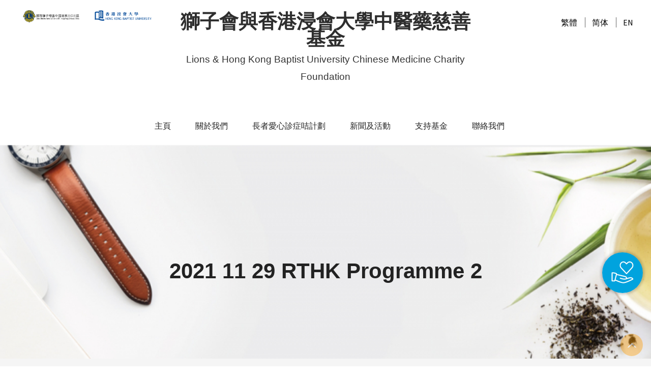

--- FILE ---
content_type: text/html; charset=utf-8
request_url: https://cmcfoundation.hkbu.edu.hk/zh/media-gallery/detail/194/361
body_size: 4311
content:
<!DOCTYPE html>
<html lang="zh-hant" dir="ltr"
  xmlns:content="https://purl.org/rss/1.0/modules/content/"
  xmlns:dc="https://purl.org/dc/terms/"
  xmlns:foaf="https://xmlns.com/foaf/0.1/"
  xmlns:og="https://ogp.me/ns#"
  xmlns:rdfs="https://www.w3.org/2000/01/rdf-schema#"
  xmlns:sioc="https://rdfs.org/sioc/ns#"
  xmlns:sioct="https://rdfs.org/sioc/types#"
  xmlns:skos="https://www.w3.org/2004/02/skos/core#"
  xmlns:xsd="https://www.w3.org/2001/XMLSchema#">
<head>
	<!-- Google tag (gtag.js) --> 
<script async src="https://www.googletagmanager.com/gtag/js?id=G-5EBPT0399S"></script> 
<script> window.dataLayer = window.dataLayer || []; function gtag(){dataLayer.push(arguments);} gtag('js', new Date()); gtag('config', 'G-5EBPT0399S'); </script>
  <meta charset="utf-8">
  <meta name="viewport" content="width=device-width, initial-scale=1.0">
  <meta http-equiv="Content-Type" content="text/html; charset=utf-8" />
<meta name="rating" content="general" />
<link rel="canonical" href="https://cmcfoundation.hkbu.edu.hk/zh/media-gallery/detail/194/361" />
<meta name="revisit-after" content="7 days" />
  <title>2021 11 29 RTHK Programme 2 | 獅子會與香港浸會大學中醫藥慈善基金</title>
  <style>
@import url("https://cmcfoundation.hkbu.edu.hk/modules/system/system.base.css?rxk74x");
</style>
<style>
@import url("https://cmcfoundation.hkbu.edu.hk/sites/all/modules/contrib/date/date_api/date.css?rxk74x");
@import url("https://cmcfoundation.hkbu.edu.hk/sites/all/modules/contrib/date/date_popup/themes/datepicker.1.7.css?rxk74x");
@import url("https://cmcfoundation.hkbu.edu.hk/modules/field/theme/field.css?rxk74x");
@import url("https://cmcfoundation.hkbu.edu.hk/sites/all/modules/custom/logintoboggan/logintoboggan.css?rxk74x");
@import url("https://cmcfoundation.hkbu.edu.hk/modules/node/node.css?rxk74x");
@import url("https://cmcfoundation.hkbu.edu.hk/sites/all/modules/contrib/views/css/views.css?rxk74x");
@import url("https://cmcfoundation.hkbu.edu.hk/sites/all/modules/contrib/ckeditor/css/ckeditor.css?rxk74x");
</style>
<style>
@import url("https://cmcfoundation.hkbu.edu.hk/sites/all/modules/contrib/colorbox/styles/default/colorbox_style.css?rxk74x");
@import url("https://cmcfoundation.hkbu.edu.hk/sites/all/modules/contrib/ctools/css/ctools.css?rxk74x");
@import url("https://cmcfoundation.hkbu.edu.hk/modules/locale/locale.css?rxk74x");
@import url("https://cmcfoundation.hkbu.edu.hk/sites/all/modules/custom/media_gallery/media_gallery.css?rxk74x");
</style>

<!--[if lt IE 8]>
<style>
@import url("https://cmcfoundation.hkbu.edu.hk/sites/all/modules/custom/media_gallery/media_gallery.ie7.css?rxk74x");
</style>
<![endif]-->
<style>
@import url("https://cmcfoundation.hkbu.edu.hk/sites/all/themes/medical/css/medical-guide.css?rxk74x");
@import url("https://cmcfoundation.hkbu.edu.hk/sites/all/themes/medical/fonts/medical-guide-icons.css?rxk74x");
@import url("https://cmcfoundation.hkbu.edu.hk/sites/all/themes/medical/css/bootstrap.css?rxk74x");
@import url("https://cmcfoundation.hkbu.edu.hk/sites/all/themes/medical/css/dropmenu.css?rxk74x");
@import url("https://cmcfoundation.hkbu.edu.hk/sites/all/themes/medical/css/sticky-header.css?rxk74x");
@import url("https://cmcfoundation.hkbu.edu.hk/sites/all/themes/medical/css/style.css?rxk74x");
@import url("https://cmcfoundation.hkbu.edu.hk/sites/all/themes/medical/css/settings.css?rxk74x");
@import url("https://cmcfoundation.hkbu.edu.hk/sites/all/themes/medical/css/extralayers.css?rxk74x");
@import url("https://cmcfoundation.hkbu.edu.hk/sites/all/themes/medical/css/accordion.css?rxk74x");
@import url("https://cmcfoundation.hkbu.edu.hk/sites/all/themes/medical/css/tabs.css?rxk74x");
@import url("https://cmcfoundation.hkbu.edu.hk/sites/all/themes/medical/css/jquery.mmenu.all.css?rxk74x");
@import url("https://cmcfoundation.hkbu.edu.hk/sites/all/themes/medical/css/jquery.fancybox.css?rxk74x");
@import url("https://cmcfoundation.hkbu.edu.hk/sites/all/themes/medical/css/demo.css?rxk74x");
</style>
<style>
@import url("https://cmcfoundation.hkbu.edu.hk/sites/all/themes/medical/css/theme-colors/orange.css?rxk74x");
</style>
  <!-- HTML5 element support for IE6-8 -->
  <!--[if lt IE 9]>
    <script src="//html5shiv.googlecode.com/svn/trunk/html5.js"></script>
  <![endif]-->
  <script src="https://cmcfoundation.hkbu.edu.hk/sites/all/modules/contrib/jquery_update/replace/jquery/3.5.1/jquery.min.js?v=3.5.1"></script>
<script>jQuery.migrateMute=true;jQuery.migrateTrace=false;</script>
<script src="https://cmcfoundation.hkbu.edu.hk/sites/all/modules/contrib/jquery_update/replace/jquery-migrate/1/jquery-migrate.min.js?v=1"></script>
<script src="https://cmcfoundation.hkbu.edu.hk/misc/jquery-extend-3.4.0.js?v=3.5.1"></script>
<script src="https://cmcfoundation.hkbu.edu.hk/misc/jquery-html-prefilter-3.5.0-backport.js?v=3.5.1"></script>
<script src="https://cmcfoundation.hkbu.edu.hk/misc/jquery.once.js?v=1.2"></script>
<script src="https://cmcfoundation.hkbu.edu.hk/misc/drupal.js?rxk74x"></script>
<script src="https://cmcfoundation.hkbu.edu.hk/sites/default/files/languages/zh-hant_ePI9lp4lscFyoa9ERnvrdZwNIM0vq0QHLNN2nI73nFI.js?rxk74x"></script>
<script src="https://cmcfoundation.hkbu.edu.hk/sites/all/libraries/colorbox/jquery.colorbox-min.js?rxk74x"></script>
<script src="https://cmcfoundation.hkbu.edu.hk/sites/all/modules/contrib/colorbox/js/colorbox.js?rxk74x"></script>
<script src="https://cmcfoundation.hkbu.edu.hk/sites/all/modules/contrib/colorbox/styles/default/colorbox_style.js?rxk74x"></script>
<script src="https://cmcfoundation.hkbu.edu.hk/sites/all/modules/custom/media_gallery/media_gallery.js?rxk74x"></script>
<script src="https://cmcfoundation.hkbu.edu.hk/sites/all/themes/medical/js/bootstrap.min.js?rxk74x"></script>
<script src="https://cmcfoundation.hkbu.edu.hk/sites/all/themes/medical/js/scroll-desktop.js?rxk74x"></script>
<script src="https://cmcfoundation.hkbu.edu.hk/sites/all/themes/medical/js/scroll-desktop-smooth.js?rxk74x"></script>
<script src="https://cmcfoundation.hkbu.edu.hk/sites/all/themes/medical/js/classie.js?rxk74x"></script>
<script src="https://cmcfoundation.hkbu.edu.hk/sites/all/themes/medical/js/jquery-ui-1.10.3.custom.js?rxk74x"></script>
<script src="https://cmcfoundation.hkbu.edu.hk/sites/all/themes/medical/js/jquery.fancybox.js?rxk74x"></script>
<script src="https://cmcfoundation.hkbu.edu.hk/sites/all/themes/medical/js/jquery.fancybox-media.js?rxk74x"></script>
<script src="https://cmcfoundation.hkbu.edu.hk/sites/all/themes/medical/js/jquery.mmenu.min.all.js?rxk74x"></script>
<script src="https://cmcfoundation.hkbu.edu.hk/sites/all/themes/medical/js/easy-responsive-tabs.js?rxk74x"></script>
<script src="https://cmcfoundation.hkbu.edu.hk/sites/all/themes/medical/js/custom.js?rxk74x"></script>
<script>jQuery.extend(Drupal.settings, {"basePath":"\/","pathPrefix":"zh\/","ajaxPageState":{"theme":"medical","theme_token":"EUJJcazay3YgZuk_GmzO8IgPjLig__pCcZHIPcpo9M0","js":{"sites\/all\/modules\/contrib\/jquery_update\/replace\/jquery\/3.5.1\/jquery.min.js":1,"0":1,"sites\/all\/modules\/contrib\/jquery_update\/replace\/jquery-migrate\/1\/jquery-migrate.min.js":1,"misc\/jquery-extend-3.4.0.js":1,"misc\/jquery-html-prefilter-3.5.0-backport.js":1,"misc\/jquery.once.js":1,"misc\/drupal.js":1,"public:\/\/languages\/zh-hant_ePI9lp4lscFyoa9ERnvrdZwNIM0vq0QHLNN2nI73nFI.js":1,"sites\/all\/libraries\/colorbox\/jquery.colorbox-min.js":1,"sites\/all\/modules\/contrib\/colorbox\/js\/colorbox.js":1,"sites\/all\/modules\/contrib\/colorbox\/styles\/default\/colorbox_style.js":1,"sites\/all\/modules\/custom\/media_gallery\/media_gallery.js":1,"sites\/all\/themes\/medical\/js\/bootstrap.min.js":1,"sites\/all\/themes\/medical\/js\/scroll-desktop.js":1,"sites\/all\/themes\/medical\/js\/scroll-desktop-smooth.js":1,"sites\/all\/themes\/medical\/js\/classie.js":1,"sites\/all\/themes\/medical\/js\/jquery-ui-1.10.3.custom.js":1,"sites\/all\/themes\/medical\/js\/jquery.fancybox.js":1,"sites\/all\/themes\/medical\/js\/jquery.fancybox-media.js":1,"sites\/all\/themes\/medical\/js\/jquery.mmenu.min.all.js":1,"sites\/all\/themes\/medical\/js\/easy-responsive-tabs.js":1,"sites\/all\/themes\/medical\/js\/custom.js":1},"css":{"modules\/system\/system.base.css":1,"sites\/all\/modules\/contrib\/date\/date_api\/date.css":1,"sites\/all\/modules\/contrib\/date\/date_popup\/themes\/datepicker.1.7.css":1,"modules\/field\/theme\/field.css":1,"sites\/all\/modules\/custom\/logintoboggan\/logintoboggan.css":1,"modules\/node\/node.css":1,"sites\/all\/modules\/contrib\/views\/css\/views.css":1,"sites\/all\/modules\/contrib\/ckeditor\/css\/ckeditor.css":1,"sites\/all\/modules\/contrib\/colorbox\/styles\/default\/colorbox_style.css":1,"sites\/all\/modules\/contrib\/ctools\/css\/ctools.css":1,"modules\/locale\/locale.css":1,"sites\/all\/modules\/custom\/media_gallery\/media_gallery.css":1,"sites\/all\/modules\/custom\/media_gallery\/media_gallery.ie7.css":1,"sites\/all\/themes\/medical\/css\/medical-guide.css":1,"sites\/all\/themes\/medical\/fonts\/medical-guide-icons.css":1,"sites\/all\/themes\/medical\/css\/bootstrap.css":1,"sites\/all\/themes\/medical\/css\/dropmenu.css":1,"sites\/all\/themes\/medical\/css\/sticky-header.css":1,"sites\/all\/themes\/medical\/css\/style.css":1,"sites\/all\/themes\/medical\/css\/settings.css":1,"sites\/all\/themes\/medical\/css\/extralayers.css":1,"sites\/all\/themes\/medical\/css\/accordion.css":1,"sites\/all\/themes\/medical\/css\/tabs.css":1,"sites\/all\/themes\/medical\/css\/jquery.mmenu.all.css":1,"sites\/all\/themes\/medical\/css\/jquery.fancybox.css":1,"sites\/all\/themes\/medical\/css\/demo.css":1,"sites\/all\/themes\/medical\/css\/theme-colors\/orange.css":1}},"colorbox":{"opacity":"0.85","current":"{current} of {total}","previous":"\u00ab Prev","next":"Next \u00bb","close":"Close","maxWidth":"98%","maxHeight":"98%","fixed":true,"mobiledetect":true,"mobiledevicewidth":"480px"},"bootstrap":{"anchorsFix":"0","anchorsSmoothScrolling":"0","formHasError":1,"popoverEnabled":1,"popoverOptions":{"animation":1,"html":0,"placement":"right","selector":"","trigger":"click","triggerAutoclose":1,"title":"","content":"","delay":0,"container":"body"},"tooltipEnabled":1,"tooltipOptions":{"animation":1,"html":0,"placement":"auto left","selector":"","trigger":"hover focus","delay":0,"container":"body"}}});</script>
</head>
<body class="html not-front not-logged-in no-sidebars page-media-gallery page-media-gallery-detail page-media-gallery-detail- page-media-gallery-detail-194 page-media-gallery-detail- page-media-gallery-detail-361 i18n-zh-hant" >
    <div id="wrap" >
  
            	

  <div class="container-fluid top-bar2">
			    			  <div class="region region-top-first">
    <section id="block-block-1" class="block block-block col-md-3 col-sm-3 col-xs-12 pt-20 clearfix">

      
  <div class="col-md-6 col-sm-12 col-xs-6">
	<a href="https://www.lionsclubs.org.hk/tc/index" target="_blank"><img class="img-responsive" src="/sites/default/files/LC-LOGO.png" /></a></div>

<div class="col-md-6 col-sm-12 col-xs-6">
	<a href="https://www.hkbu.edu.hk/tch/main/index.jsp" target="_blank"><img class="bu-logo img-responsive" src="/sites/default/files/HKBU-LOGO.png" /></a></div>

</section> <!-- /.block -->
  </div>
			    			
			    			  <div class="region region-top-sec">
    <section id="block-block-2" class="block block-block col-md-6 col-sm-7 col-xs-12 clearfix">

      
  <h1 class="title text-center">
	獅子會與香港浸會大學中醫藥慈善基金<br />
	<span class="small">Lions &amp; Hong Kong Baptist University Chinese Medicine Charity Foundation</span></h1>

</section> <!-- /.block -->
  </div>
			    			
			    			  <div class="region region-top-second">
    <section id="block-locale-language" class="block block-locale col-md-3 col-sm-2 col-xs-12 text-right pt-30 clearfix">

      
  <ul class="language-switcher-locale-url"><li class="zh-hant first active"><a href="/zh/media-gallery/detail/194/361" class="language-link active" xml:lang="zh-hant">繁體</a></li>
<li class="zh-hans"><a href="/cn/media-gallery/detail/194/361" class="language-link" xml:lang="zh-hans">简体</a></li>
<li class="en last"><a href="/en/media-gallery/detail/194/361" class="language-link" xml:lang="en">EN</a></li>
</ul>
</section> <!-- /.block -->
  </div>
			    			
  </div>


  <div id="header-2" >
    <header class="header header2">
      <div class="container">
        <div class="row">

          <div class="col-md-12">
          	
                          <nav class="menu-2">
                                  <ul class="nav wtf-menu"><li class="first leaf"><a href="/zh" title="">主頁</a></li>
<li class="expanded parent"><a href="#" title="" class="dropdown-toggle nolink" data-toggle="parent" data-target="#">關於我們</a><ul class="submenu"><li class="first leaf"><a href="/zh/background">基金簡介</a></li>
<li class="last leaf"><a href="/zh/members">基金成員</a></li>
</ul></li>
<li class="leaf"><a href="/zh/privilege-scheme-of-chinese-medicine-service-for-elderly">長者愛心診症咭計劃</a></li>
<li class="expanded parent"><a href="#" title="" class="dropdown-toggle nolink" data-toggle="parent" data-target="#">新聞及活動</a><ul class="submenu"><li class="first leaf"><a href="/zh/news">新聞</a></li>
<li class="leaf"><a href="/zh/photo-gallery" title="">相片集</a></li>
<li class="last leaf"><a href="/zh/video-gallery">影片</a></li>
</ul></li>
<li class="expanded parent"><a href="#" title="" class="dropdown-toggle nolink" data-toggle="parent" data-target="#">支持基金</a><ul class="submenu"><li class="first leaf"><a href="/zh/donation-method">捐款方法</a></li>
<li class="leaf"><a href="/zh/donation-form">網上捐款</a></li>
<li class="last leaf"><a href="/zh/donor-roll">捐贈者芳名榜</a></li>
</ul></li>
<li class="last leaf"><a href="/zh/contact-us" title="">聯絡我們</a></li>
</ul>                                                              </nav>
                      </div>
        </div>
      </div>
    </header>
  </div>
  <!-- Mobile Menu Start -->
  <div class="container">
      <div id="page">
          <header class="header ">
              <a href="#menu"></a>
          </header>
                      <nav id="menu">
                              <ul class="nav wtf-menu"><li class="first leaf"><a href="/zh" title="">主頁</a></li>
<li class="expanded parent"><a href="#" title="" class="dropdown-toggle nolink" data-toggle="parent" data-target="#">關於我們</a><ul class="submenu"><li class="first leaf"><a href="/zh/background">基金簡介</a></li>
<li class="last leaf"><a href="/zh/members">基金成員</a></li>
</ul></li>
<li class="leaf"><a href="/zh/privilege-scheme-of-chinese-medicine-service-for-elderly">長者愛心診症咭計劃</a></li>
<li class="expanded parent"><a href="#" title="" class="dropdown-toggle nolink" data-toggle="parent" data-target="#">新聞及活動</a><ul class="submenu"><li class="first leaf"><a href="/zh/news">新聞</a></li>
<li class="leaf"><a href="/zh/photo-gallery" title="">相片集</a></li>
<li class="last leaf"><a href="/zh/video-gallery">影片</a></li>
</ul></li>
<li class="expanded parent"><a href="#" title="" class="dropdown-toggle nolink" data-toggle="parent" data-target="#">支持基金</a><ul class="submenu"><li class="first leaf"><a href="/zh/donation-method">捐款方法</a></li>
<li class="leaf"><a href="/zh/donation-form">網上捐款</a></li>
<li class="last leaf"><a href="/zh/donor-roll">捐贈者芳名榜</a></li>
</ul></li>
<li class="last leaf"><a href="/zh/contact-us" title="">聯絡我們</a></li>
</ul>                                                      </nav>
                </div>
  </div>
  <!-- Mobile Menu End -->


      



  
  
            
             <div class="sub-bg bg-1">
                                            	<div class="v-center">
                						<h2 class="main-title">2021 11 29 RTHK Programme 2</h2>    
                       	</div>
                              </div>

        <div class="sub-banner dark-back">
          <div class="detail">
		          	<div class="container">
		          			<div class="row">
		          				<div class="col-md-12">
		          						<div class="paging ">
		          	<div><ul class="breadcrumbs"><li class="breadcrumb-1"><a href="/zh">主頁</a> </li><li class="breadcrumb-2"><a href="/zh/photo-gallery/194">香港電台第一台《精靈一點》分享長者網上義診及送藥服務</a> </li><li class="end"><a>2021 11 29 RTHK Programme 2</a></li></ul></div>  
		          			
                					</div>
                				</div>
                		</div>
                </div>
          </div>
        </div>

      
      <div class="content mainContent">
                  <div class="container"><div class="row"> 
        
        <div >
                                                                <div class="nav-tab-custom">
                          </div>
                                        
            <div class="region region-content">
    <section id="block-system-main" class="block block-system clearfix">

      
  <div class="media-gallery-detail-wrapper"><div class="media-gallery-detail"><img typeof="foaf:Image" src="https://cmcfoundation.hkbu.edu.hk/sites/default/files/styles/media_gallery_large/public/pg/gallery/sharing_about_free_online_chinese_medicine_consultation_services_on_rthk_radio_1_%E2%80%9Chealthpedia%E2%80%9D_/2021-11-29_RTHK%20programme%20%282%29.jpg?itok=bHW4QHWt" width="900" height="675" alt="" /><div class="media-gallery-detail-info"><a href="/zh/media/361/download/2021-11-29_RTHK%20programme%20%282%29.jpg" type="image/jpeg; length=179188" class="gallery-download">Download original image</a></div><div class="media-gallery-detail-info"><span class="media-gallery-back-link"><a href="/zh/photo-gallery/194">« Back to gallery</a></span><span class="media-gallery-detail-image-info-wrapper"><span class="media-gallery-image-count">Item 2 of 4</span><span class="media-gallery-controls"><a href="/zh/media-gallery/detail/194/360" class="prev">« Previous</a> | <a href="/zh/media-gallery/detail/194/362" class="next">Next »</a></span></span></div></div><div class="no-overflow"></div></div>
</section> <!-- /.block -->
  </div>
        
        </div>

                  </div></div>
              </div>

  <!-- footer ================================================== -->
    <footer class="footer-light" id="footer">
    <div class="container-fluid">
      <div class="row">
              </div>
      <div class="main-footer">
        <div class="row">
            <div class="region region-footer">
    <section id="block-block-3" class="block block-block clearfix">

      
  <div class="col-md-3 col-xs-12">
	<div class="col-md-6 col-xs-6">
		<a href="https://www.lionsclubs.org.hk/tc/index" target="_blank"><img class="img-responsive" src="/sites/default/files/LC-LOGO.png" /></a></div>

	<div class="col-md-6 col-xs-6">
		<a href="https://www.hkbu.edu.hk/tch/main/index.jsp" target="_blank"><img class="img-responsive" src="/sites/default/files/HKBU-LOGO.png" /></a></div>
</div>

<div class="col-md-9 col-xs-12 text-right">
	2025&copy; 獅子會與香港浸會大學中醫藥慈善基金 版權所有<br />
	<a href="/zh/disclaimer">免責聲明</a> <a href="/zh/privacy-policy">私隱政策</a></div>

</section> <!-- /.block -->
  </div>
        </div>
      </div>
    </div>
    <div class="footer-bottom">
      <div class="container">
        <div class="row">
                  </div>
      </div>
    </div>
  </footer>
  <!-- End footer -->
</div>
  
  <a href="#0" class="cd-top cd-is-visible cd-fade-out"></a>
  <a href="/zh/donation" class="cd-dn cd-is-visible"></a></body>
</html>


--- FILE ---
content_type: text/css
request_url: https://cmcfoundation.hkbu.edu.hk/sites/all/themes/medical/css/theme-colors/orange.css?rxk74x
body_size: 1680
content:

.header .nav li.item-select, .header .nav li.active-trail.parent{ background: #ff9c00;}
.header .nav li:hover{   background: #ff9c00;}
.wtf-menu ul.submenu li:hover {  background: #ff9c00;}
.md-slide-wrap .grey_heavy_72-light {color:#ff9c00;}
.md-slide-wrap .icon i { background: #ff9c00;}
.services-one .service-sec .icon{ background:#ff9c00;}
.z-tabs.silver > ul > li.z-active > a {	  border-bottom: solid 5px #ff9c00;	  color: #ff9c00;}
.z-tabs.horizontal .detail a:hover {    background-color: #ff9c00;}
.meet-specialists .detail h6 {    color: #ff9c00;}
.meet-specialists .detail a:hover {    color: #ff9c00;}
.latest-news .post .detail a:hover {    color: #ff9c00;}
.patients-testi .testi-sec span.name{ color:#ff9c00;}
.owl-theme .owl-controls .owl-page.active span,
.owl-theme .owl-controls.clickable .owl-page:hover span{	background:#ff9c00;}
.main-footer .tweets .text a:hover {    color: #ff9c00;}
.main-footer .newsletter .form input[type=submit]:hover, .main-footer .newsletter .form button:hover{ background: #ff9c00;}
.cd-top{ background-color: #ff9c00; }
.header2 .nav li.item-select,.header2 .nav li.active-trail.parent { background: #ff9c00 no-repeat 50% 32%;}
.header2 .nav li.item-select:hover, .header2 .nav li.active-trail.parent:hover { background: #ff9c00 no-repeat 50% 32%; }
.header2 .nav li:hover{  background: #464C5B no-repeat 50% 32%; border-radius: 0; padding:46px 0 32px 0;}
.tp-bullets.preview4 .bullet.selected { background: #ff9c00 !important;}
.services-two .service-sec .icon{ background:#ff9c00;}
.services-three .serv-sec{background: #ff9c00;}
.services-three .serv-sec.serv-sec2{ background-color: rgba(255,156,0,0.8);}
.services-three .serv-sec.serv-sec3{background-color: rgba(255,156,0,0.6);}
.welcome-two .welcome-detail ul li{ color: #ff9c00;}
.footer-light .emergency i{ color:#ff9c00; }
.footer-light .main-footer .title h5{   color: #ff9c00; border-bottom: solid 1px #ff9c00; }
.footer-light .main-footer .tweets .text a{ color:#ff9c00;}
.footer-light .main-footer .tweets .icon{ color:#ff9c00;}
.footer-light .main-footer .get-touch ul li a:hover span{color:#ff9c00; }


/** banner three **/
.main-banner-three{ background: rgba(2, 173, 198, 0.69);  }
/** Fancybox overlay **/
.fancybox-overlay {	background: rgba(2, 173, 198, 0.84);}
/** Team Social icons **/
.cbp-caption-activeWrap {	background-color: rgba(2, 173, 198, 0.81);}

.appointment-form .form input[type=submit]:hover, .appointment-form .form button:hover{ background: #ff9c00;}
.services-five .service-sec .icon{ background:#ff9c00;box-shadow: 0 0 0 3px #ff9c00;}
.sub-banner .detail ul li:last-child a{ color:#ff9c00;}
.sub-banner .detail ul li a:hover{ color:#ff9c00;}
.why-choose li.open .link { color: #ff9c00;}
.why-choose li.open i { color: #ff9c00 !important; }
#services-slide .owl-controls .owl-page.active span{ background:#ff9c00 ;}
.welcome-three .welcome-detail ul li i{  color: #ff9c00; }
.member-detail .team-detail .name h6{ color:#ff9c00;}
.year { color:#ff9c00;}
.main-appointment-form .appointment-form{   background: #ff9c00;}
.main-appointment-form .appoint-icon {  background-color: #ff9c00; }
.contact-us .leave-msg .form input[type=submit]:hover, .contact-us .leave-msg .form button:hover { background: #ff9c00;}
.contact-us .give-msg input[type=submit]:hover, .contact-us .give-msg button:hover{  background: #ff9c00;}
.departments .depart-sec a:hover{ background: #ff9c00;}
.investigation .investigation-sec .title{ background:#ff9c00;}
.cbp-l-filters-list .cbp-filter-item.cbp-filter-item-active {	color: #ff9c00;	border-bottom: solid 5px #ff9c00;}
.cbp-l-filters-list .cbp-filter-item:hover {  border-bottom: solid 5px #ff9c00;}
.main-gallery .layer i{ background:#ff9c00;}
.main-gallery .gallery-sec .detail h6{ color:#ff9c00;}
.main-gallery .gallery-sec .detail{ border-bottom: solid 4px #ff9c00; }
.main-gallery a.gallery-sec:hover .detail{ background:#ff9c00;}
.main-gallery .paging a:hover,.main-gallery .pagination a:hover{   background: #ff9c00;  border: solid 1px #ff9c00;}
.main-gallery .paging a.selected,.main-gallery .pagination li.active span{   background: #ff9c00;  border: solid 1px #ff9c00;}
.news-posts .comment-box .detail a:hover {    background: #ff9c00;}
.news-posts .leave-reply .form input[type=submit]:hover,form.comment-form button:hover, .comment-form .btn-medium:hover{  background: #ff9c00;}
.news-posts .categories ul li a:hover{  color: #ff9c00;}
.news-posts .recent-posts .post-sec a.title:hover{color:#ff9c00;}
.news-posts .news-sec .detail a.read-more:hover{background-color: #ff9c00;}
.news-masonary .news-sec a:hover{color: #ff9c00; }
.text-posts .post-sec a.title:hover{ color:#ff9c00;}
.text-posts .post-sec p a{ color:#ff9c00;}
.text-posts .post-sec ul li a:hover i{ color:#ff9c00;}
.text-posts .post-sec ul li a:hover span{ color:#ff9c00;}
.text-posts .next-pre a:hover{ color:#ff9c00;}
.patient-family .how-treat a:hover{ background: #ff9c00;}
.procedures-links span.title {  background: #ff9c00; }
.procedures .procedure-text ul li{color: #ff9c00;}
.procedures .about-cancer-center span.name{  color: #ff9c00;}
.procedures-faq.accordion li.open .link {  background-color: #ff9c00; }
.research .research-detail li i{  color:#ff9c00; }
.services-content .serv-sec .detail h5{ color:#ff9c00; }
.product-thumb label{ background:#ff9c00;}
.product-description h3 a{color:#ff9c00;}
.product-description .product-cart-btn:hover, .product-description .product-detail-btn:hover{color:#ff9c00;}
.ui-widget-header {  background: #ff9c00;}
.top-products .top-products-detail a{color: #ff9c00;}
.ratings.big i{color: #ff9c00;}
.product-detail-slider .rslides_tabs li.rslides_here a{background:#ff9c00}
a#add-review-btn:hover,.news-posts .comment-box .comment-text .links a:hover, .cart-block-summary-links .links a:hover{background-color: #ff9c00;}
.resp-vtabs li.active a {color:#ff9c00;}
.product-detail-description .btn-medium:hover{ background:#ff9c00;}
.pricing-table-footer a{background-color: #ff9c00; }
.all-team-members .detail h6{ color:#ff9c00; }
.all-team-members .detail a:hover{color: #ff9c00;}
.cbp-l-caption-text a:hover{  color:#ff9c00;}
.main-footer .useful-links ul li a:hover{ color:#ff9c00;}
.main-footer .get-touch ul li a:hover span{color:#ff9c00;}
#accordion2 .time-table{ background: #ff9c00 url(../../images/time-icon-bg.png) no-repeat;}
.top-bar .get-touch li:last-child a:hover{   color: #ff9c00;}
.meet-specialists .gallery-sec .layer { background-color: rgba(255, 156, 0, 0.78);}
/** banner three **/
.main-banner-three{ background:rgba(255, 156, 0, 0.78);  }
/** Fancybox overlay **/
.fancybox-overlay {	background: rgba(255, 156, 0, 0.78);}
/** Team Social icons **/
.cbp-caption-activeWrap {	background-color: rgba(255, 156, 0, 0.78);}
.member-detail .gallery-sec .layer { background-color: rgba(255, 156, 0, 0.78);}
.meet-specialists .gallery-sec a:hover { color: #ff9c00 !important;}
.footer-light .main-footer .newsletter .form input[type=submit]:hover, .footer-light .main-footer .newsletter .form button:hover{ background: #ff9c00;}
.why-choose li i {color: #ff9c00;}
#page .header a{	background-color:#ff9c00 !important;}
.mm-menu {  background: #ff9c00 !important;}
ul.z-tabs-nav.z-tabs-mobile.z-state-closed { background-color: #ff9c00 !Important;}
ul.z-tabs-mobile li:first-child { background-color: #ff9c00 !important;}
.header2.sticky .nav li.item-select, .header2.sticky .nav li.active-trail.parent  { background: #ff9c00;}
.accordion2 .link {background: url(../../images/timetable-menu-orange.png) no-repeat;}

--- FILE ---
content_type: text/css
request_url: https://cmcfoundation.hkbu.edu.hk/sites/all/themes/medical/css/sticky-header.css?rxk74x
body_size: 286
content:
header{

min-height: 108px;
background: #fff;
z-index: 998;
position: relative;

// set animation
-webkit-transition: all 0.4s ease;
transition: all 0.4s ease;
}

header.sticky{
position: fixed;
min-height: 80px; 
width: 100%;
background: #fff;
top:0px;
padding: 0;
z-index: 998;
border-bottom: solid 1px #F1F1F1;
}

header.sticky .logo img {    width: 170px;     margin: 22px 0 0 0;}
header.sticky .nav{margin: 16px 0 0 0;}
header.sticky .wtf-menu ul.submenu{padding-top: 24px;}







.header2{

min-height: 98px;
background: #fff;
z-index: 6667;
position: relative;

// set animation
-webkit-transition: all 0.4s ease;
transition: all 0.4s ease;
}

.header2.sticky{
position: fixed;
min-height: 76px; 
width: 100%;
background: #fff;
top:0px;
padding: 0;
z-index: 99997;
border-bottom: none;
}

.header2.sticky .logo{margin: 0 0 0 0;}
.header2.sticky .logo img {    width: 170px;     margin: 22px 0 0 0;}
.header2.sticky .nav{margin: 0 0 0 0;}
.header2.sticky .wtf-menu ul.submenu{    padding-top: 0;    margin-top: -22px;}
.header2.sticky .nav li.item-select { padding: 28px 0;}
.header2.sticky .nav li:hover { background: #464C5B; border-radius: 0; padding: 28px 0;}
.header2.sticky .nav li{padding: 28px 0;}		
















#page header.sticky a{

    top: 14px;
    z-index: 99998;
    left: -40px;

}
#page .header{ position: fixed;    z-index: 99998;}

#page header.sticky{min-height: 75px; border-bottom:none;}


--- FILE ---
content_type: text/css
request_url: https://cmcfoundation.hkbu.edu.hk/sites/all/themes/medical/css/style.css?rxk74x
body_size: 3641
content:
/*-----------------------------------------------------------------------------

KENBURNER RESPONSIVE BASIC STYLES OF HTML DOCUMENT

Screen Stylesheet

version:   	1.0
date:      	07/27/11
author:		themepunch
email:     	support@themepunch.com
website:   	http://www.themepunch.com
-----------------------------------------------------------------------------*/

.margin-top75{
	margin-top: 75px;
}
.margin-bottom100{
	margin-bottom: 100px;
}

.boxedcontainer		{	max-width: 1170px; margin:auto; padding:0px 30px;}

/*********************************************
	-	SETTINGS FOR BANNER CONTAINERS	-
**********************************************/

.tp-banner-container{
	width:100%;
	position:relative;
	padding:0;

}

.tp-banner{
	width:100%;
	position:relative;
}

.tp-banner-fullscreen-container {
		width:100%;
		position:relative;
		padding:0;
}

i.fa {
    width: 36px;
}


#datepicker .input__field {
	padding-left: 0;
	box-shadow: none;
	-webkit-box-shadow: none;
	-moz-box-shadow: none;
	line-height: inherit;
	height: auto;
}
.appointment-two #datepicker .input__field{
	padding-left: 17px;
}
.appointment-one .form-group,
.appointment-two .form-group,
.appointment-three .form-group{
	margin-bottom: 0;
}
.appointment-one #datepicker .input__field::-webkit-input-placeholder {
   color: #fff;
}

.appointment-one #datepicker .input__field:-moz-placeholder { /* Firefox 18- */
   color: #fff;
}

.appointment-one #datepicker .input__field::-moz-placeholder {  /* Firefox 19+ */
   color: #fff;
}

.appointment-one #datepicker .input__field:-ms-input-placeholder {  
   color: #fff;
}
.appointment-one #app_message{
	height: 51px;
	overflow: hidden;
}
.appointment-two #datepicker .input__field::-webkit-input-placeholder {
   color: #5C5C5C;
}

.appointment-two #datepicker .input__field:-moz-placeholder { /* Firefox 18- */
   color: #5C5C5C;
}

.appointment-two #datepicker .input__field::-moz-placeholder {  /* Firefox 19+ */
   color: #5C5C5C;
}

.appointment-two #datepicker .input__field:-ms-input-placeholder {  
   color: #5C5C5C;
}

.appointment-three #datepicker .input__field::-webkit-input-placeholder {
   color: #5C5C5C;
}

.appointment-three #datepicker .input__field:-moz-placeholder { /* Firefox 18- */
   color: #5C5C5C;
}

.appointment-three #datepicker .input__field::-moz-placeholder {  /* Firefox 19+ */
   color: #5C5C5C;
}

.appointment-three #datepicker .input__field:-ms-input-placeholder {  
   color: #5C5C5C;
}
.panel-separator{
	margin:0 !important;
	clear: both;
}
.custom-center{
	margin-right: auto !important;
    margin-left: auto !important;
    padding-left: 15px !important;
    padding-right: 15px !important;
}
.no-padding-left{
	padding-left: 0 !important;
}
.no-padding-right{
	padding-right: 0 !important;
}
.patient-family .view-content,
.special-service .view-content {
	padding: 0 30px 0 0 !important;
}

.panels-flexible-row-contact-us-1-inside {
  margin-right: auto;
  margin-left: auto;
}
.contact-us .panels-flexible-region, .news-posts .panels-flexible-column {
    padding: 0 15px;
}
.panels-flexible-column-inside{padding: 0 !important;}
.form-control, .btn{border-radius: 0;}
@media (min-width: 768px){
	.panels-flexible-row-contact-us-1-inside { width: 750px;}
}
@media (min-width: 992px){
	.panels-flexible-row-contact-us-1-inside { width: 970px;}
}
@media (min-width: 1230px){
	.panels-flexible-row-contact-us-1-inside {width: 1200px;}
}

.nav-tab-custom .nav-tabs > li.active > a, .nav-tab-custom .nav-tabs > li.active > a:hover, .nav-tab-custom .nav-tabs > li.active > a:focus {
    color: #555555;
    cursor: default;
    background-color: #ffffff;
    border: 1px solid #dddddd;
    border-bottom-color: transparent;
}
.nav-tab-custom .nav-tabs > li > a {
    margin-right: 2px;
    line-height: 1.428571429;
    border: 1px solid transparent;
    border-radius: 4px 4px 0 0;
}
.nav-tab-custom .nav > li > a {
    position: relative;
    /*display: block;*/
}
.nav-tab-custom .nav-tabs {
    border-bottom: 1px solid #dddddd;
}
.nav-tab-custom .nav {
    padding-left: 0;
    margin-bottom: 0;
    list-style: none;
}
/*ul, ol {
    margin-top: 0;
    margin-bottom: 10px;
}*/
.nav-tab-custom .nav-tabs > li {
    float: left;
    margin-bottom: -1px;
}
.nav-tab-custom .nav > li {
    position: relative;
    display: block;
}

.isotope-item {
  z-index: 2;
}

.portfolio .cbp-item {
	width: 31% !important;
	margin-bottom: 50px !important;
}

.portfolio.two-column .cbp-item {width: 48% !important;}
.portfolio.four-column .cbp-item {width: 270px !important;}
.isotope-element img {
    display: block;
    width: 100%;
    height: auto;
    min-width: 100%;
    max-width: 100%;
}
.isotope-element{
	height: auto;
	margin: 0 20px 0 0;
	background: inherit;
	color: inherit !important;
}
.isotope-element .detail a{
	color: #444444 !important;
}
.cbp-item-wrapper {
    width: 100%;
    height: 100%;
    position: relative;
    top: 0;
    left: 0;
}
#isotope-options{
	background-color: transparent;
}
#isotope-options ul.cbp-l-filters-list li{
	float: left;
}
#isotope-options ul.cbp-l-filters-list {
	margin-bottom: 40px;
    content: "";
    display: table;
    clear: both;
    border-bottom: solid 1px #bcbcbc;
    width: 100%;
}
.cbp-l-filters-list .cbp-filter-item:hover {
    border-bottom: solid 5px #02adc6;
}
.cbp-l-filters-list .cbp-filter-item.selected {
    color: #02adc6;
    border-bottom: solid 5px #02adc6;
}
.cbp-l-filters-list .cbp-filter-item {
    background-color: transparent;
    color: #222;
    cursor: pointer;
    font: 400 12px/35px "Open Sans", sans-serif;
    margin: 0 40px 0 0;
    position: relative;
    overflow: visible;
    margin-top: 10px;
    float: left;
    border-right-width: 0;
    -webkit-transition: left .3s ease-in-out;
    transition: left .3s ease-in-out;
    font-size: 18px;
    font-family: 'Raleway', sans-serif;
    padding: 15px 0px;
    font-weight: 500;
}
.custom-gallery .gallery-sec {
    margin: 0 0 45px 0; 
}
.pagination{
	width: 100%;
	display: block;
}
.pagination li{
	display: inline-block;
}
.md-bullet {
	background: #80b5d0;
	cursor: pointer;
	position: relative;
	width: 50px;
	height: 6px;
	margin-right: 0px;
	display: inline-block;
	margin: 0 2px 0;
	border-radius: 0;
}
.md-bullet a{
	display: none !important;
}
.md-bullet.md-current, .md-bullet:hover {
	background: #ffffff;
}
.views-row .md-bullet, .field-items .md-bullet {
	width: 24px;
	height: 4px;
}
.error-text {
    padding: 80px 0;
    text-align: center;
}
.error-text p {
    font-size: 24px;
    /*font-family: 'SourceSansProLight';*/
    margin: 0 0 25px;
}
.error-text p span strong {
    font-size: 260px;
    /*font-family: 'SourceSansProBold';*/
    line-height: 200px;
}
.error-text p span {
    display: block;
    padding-bottom: 20px;
    font-size: 38px;
    color: #4c4c4c;
    text-transform: uppercase;
}
.services-content .panels-flexible-row {
    margin-right: auto;
    margin-left: auto;
    padding-left: 15px;
    padding-right: 15px;
}
.product-cart-btn, .product-cart-btn:hover{
	background-color: transparent;
	border-color: transparent;
	padding: 0;
}
.rating{
	height: 23px;
}
.page-header {
	 padding-bottom: inherit; 
	 margin: inherit; 
	 border-bottom: none; 
}
.nav-tab-custom, .page-search .region-content, .page-user .region-content{
	width: 100%;
	padding: 0 15px;
}
.nav-tab-custom .nav > li > a {
    position: relative;
    display: block;
    padding: 10px 20px;
}
.custom-uc-qty label {
	display: none;
}
.md-arrow-left, .md-arrow-right {
   
    width: 67px;
    height: 68px;
    position: absolute;
    top: 50%;
    margin-top: -20px;
    cursor: pointer;
    z-index: 3;
    opacity: 0.8;
}
.md-arrow-left{
	left: 0;
}
.md-arrow-right {
   
    right: 0;
}
.node-product span.uc-price-label{ display: none;}
.node-product span.uc-price{ color: #222222;font-size: 32px;font-weight: 600;}
.product-detail-description .product-info span{padding-bottom: 25px;}
.field-name-field-product-category div{
    font-family: 'Source Sans Pro', sans-serif;
    font-weight: 300;
    font-size: 20px;
    line-height: 27px;
}
.field-name-field-product-category .field-label{font-weight: bold;}
.sharethis-buttons .sharethis-wrapper i{cursor: pointer;}
div.fivestar-widget-static .star {
    float: left;
    width: 20px;
    height: 20px;
    overflow: hidden;
    text-indent: -999em;
    background: url(../images/stars.svg) no-repeat 0 0;
}
div.fivestar-widget-static .star span.on {
    display: block;
    width: 100%;
    height: 100%;
    background: url(../images/stars.svg) no-repeat 0 -20px;
}
div.fivestar-widget-static .star span.off {
    display: block;
    width: 100%;
    height: 100%;
    background: url(../images/stars.svg) no-repeat 0 0;
}
div.fivestar-widget .cancel a, div.fivestar-widget .star a {
    display: block;
    width: 100%;
    height: 100%;
    background-position: 0 0;
    cursor: pointer;
}
div.fivestar-widget .star, div.fivestar-widget .star a {
    background: url(../images/stars.svg) no-repeat 0 0;
    text-decoration: none;
}
div.fivestar-widget .star, div.fivestar-widget .star a {
    background: url(../images/stars.svg) no-repeat 0 0;
    text-decoration: none;
}
div.fivestar-widget .cancel, div.fivestar-widget .star {
    float: left;
    width: 20px;
    height: 20px;
    overflow: hidden;
    text-indent: -999em;
}
div.fivestar-widget div.hover a, div.rating div a:hover {
  background-position: 0 -20px; /* RTL */
}
div.fivestar-widget div.on a {
    background-position: 0 -20px;
}
.node-type-product form.fivestar-widget, .field-name-field-product-category, .sell-price, .add-to-cart{
	padding: 0 0 20px;
}
.fivestar-widget label{display: block; margin-bottom:0;}
.add-to-cart .form-group { margin-bottom: 0;}
.all-comments {
	margin-bottom: 30px;
}
.uc-cart-checkout-form .panel-heading, .uc-cart-checkout-form .panel-collapse,
.page-search .panel-heading, .page-search .panel-collapse {
    float: left;
    margin: 0;
    width: 100%;
}
.uc-cart-checkout-form .panel, .page-search .panel {
    border-radius: 4px;
    -webkit-box-shadow: 0 1px 1px rgba(0,0,0,.05);
    box-shadow: 0 1px 1px rgba(0,0,0,.05);
}
.page-cart-checkout input.form-control, .page-cart-checkout select.form-control {
    width: 48%;
    border-radius: 0;
    height: 40px;
}
.uc-cart-checkout-form .radio input[type="radio"], .uc-cart-checkout-form .radio-inline input[type="radio"],
.uc-cart-checkout-form .checkbox input[type="checkbox"], .uc-cart-checkout-form .checkbox-inline input[type="checkbox"],
.page-search .radio input[type="radio"], .page-search .radio-inline input[type="radio"],
.page-search .checkbox input[type="checkbox"], .page-search .checkbox-inline input[type="checkbox"]{
	margin-left: 0;
}
.search-result{
	padding-top: 20px;
}
.search-result h3.title{
	font-size: 1.17em;
}
.page-user .user-picture img{
	width: 100px;
}
.md-mainimg img{
    /*height: 100% !important;*/
}
.admin-menu-icon{
    width: 16px;
}
.node-type-member .member-detail{padding: 0;}
.share-post span.name-service{display: none;}
.share-post .pane-content{float: right;}
.share-post .boxed-social{
	border: none;
    margin: -5px 0 0 0;
}
.share-post .boxed-social li a{
	border: none;
	padding: 0;
}
.share-post .boxed-social li a i{
	font-size: 16px;
	line-height: 40px;
	height: 40px;
	width: 40px;
}
.sopping-cart-custom .cart-block-summary{
	margin-bottom: 60px;
}
.sopping-cart-custom {
	border-bottom: 1px solid #eeeeee;
}
.site-messages{
	margin-top: 20px;
}
.page-comment-reply .comment-avartar {width: 8%;float: left;}
.page-comment-reply .comment-box{margin-bottom: 20px;}
.page-comment-reply .comment-box .comment-text{  width: 89%;  float: right; position: relative;}
.page-comment-reply .comment-box .comment-text .links a, .cart-block-summary-links .links a{ background: #525866;  color: #fff;  padding: 5px 14px; }
.page-comment-reply .comment-box .comment-text .links{   position: absolute;  right: 0; top: 5px;}
.page-comment-delete .services-content > .container > .row, .page-comment-reply .services-content > .container > .row, .page-comment-edit .services-content > .container > .row{margin: 0;}
.page-comment-delete .nav-tab-custom, .page-comment-reply .nav-tab-custom, .page-comment-edit .nav-tab-custom{padding: 0;}
.page-comment-edit #edit-author .panel-heading{float: left;}
a.username, .news-posts .news-sec .detail span a{ color: #828282;}
.field-name-field-product-category a{ color: #444444;}
.accordion2 .link img{display: none;}

span.small {
	font-size: 0.5em;
	color: #333333;
	font-weight: 500;
}

h1.title {
	line-height: 0.9;
	color: #2e2e2e;
	font-size: 38px;
}

@media (max-width:1199px) {
	h1.title {
	font-size: 28px;
}
}

@media (max-width:992px) {
	.main-gallery .gallery-sec .detail h6{ font-size: 17px; min-height: 80px; line-height: 1.3; }


	.portfolio .cbp-item {
	    width: 47% !important;
	}
	.portfolio.two-column .cbp-item{
		width: 47% !important;
	}
	.portfolio.four-column .cbp-item {width: 47% !important;}
	.custom-responsive{
		width: 100% !important;
	}
	.cbp-l-filters-list .cbp-filter-li-item {
	    /*margin: 0 30px 0 0 !important;*/
	    font-size: 14px !important;
	}
}
@media(min-width:769px) and (max-width:991px) {
	nav.primary ul li a{ font-size:17px;}
	.portfolio.two-column .cbp-item{
		width:47% !important
	}
	.portfolio.four-column .cbp-item {width: 47% !important;}

}

@media (max-width: 969px) {
	.header2 {
	display:none;
}
.top-bar2{  padding-bottom: 30px }

}
@media (min-width: 750px) and (max-width: 969px) {
		.bu-logo {
		padding-top: 15px;
	}
}
@media (max-width: 768px){
	.cbp-l-filters-list .cbp-filter-li-item {
	    /*margin: 0 12px 0 0 !important;*/
	}
	.portfolio .cbp-item {
	    width: 46% !important;
	}
	.portfolio.two-column .cbp-item{
		width: 46% !important;
	}
	.portfolio.four-column .cbp-item {width: 46% !important;}
h1.title {
	font-size: 20px;
}
#block-locale-language {
	padding-top: 10px;
	text-align: left;	
}	


}
@media (max-width: 640px){

	.cbp-l-filters-list .cbp-filter-li-item {
	    font-size: 16px !important;
	    width: 100%;
	}
	.portfolio .cbp-item {
	    width: 100% !important;
	}
	.portfolio.two-column .cbp-item{
		width: 100% !important;
	}
	.portfolio.four-column .cbp-item {width: 100% !important;}
	.page-comment-reply .comment-avartar {width: 15%;float: left;}
	.page-comment-reply .comment-box .comment-text{  width: 82%;  float: right; position: relative;}
	

.region-top-second {
	float: left;
}

}
@media(max-width:583px) {
	nav.primary ul li a{ font-size:17px;}
	.portfolio .cbp-item {
	    width: 100% !important;
	}
	.portfolio.two-column .cbp-item{
		width: 100% !important;
	}
	.portfolio.four-column .cbp-item {width: 100% !important;}
}
@media(min-width:992px) and (max-width:1169px) {
	.portfolio.two-column .cbp-item{
		width:47% !important
	}
	/*.portfolio .cbp-item {
		margin: 0 17px 36px 0 !important;
		width: 296px !important;
	}*/
	.portfolio.four-column .cbp-item {
		width: 22% !important;
	}
	 
}
@media (max-width: 480px){
	.share-post .boxed-social li {
	    width: auto;
	    margin: 0 0 5px 0;
	    border-bottom: none;
	}
	.share-post .boxed-social {
	    margin: -10px 0 0 0;
	}

	
}





.node {
	min-height: 400px;
}

.bred {
	border: 1px solid red;
}

.donorsPlaqueSection {
	text-align: center;
	font-weight: bold;
	background-color: #ff9c00;
}

#edit-submitted-ack,
#edit-submitted-agree {
	margin-left: 40px;
}

--- FILE ---
content_type: text/css
request_url: https://cmcfoundation.hkbu.edu.hk/sites/all/themes/medical/css/demo.css?rxk74x
body_size: 43
content:

#page .header a
{
	
	    display: block;
    width: 40px;
    height: 41px;
    position: absolute;
    top: -50px;
    background: url(../images/mob-menu.png) no-repeat center;
    border-radius: 0px;
    z-index: 99999;
    right: 0;

}
#page .header{ padding:0px; display: inline;}
div#page {
    float: right;
    position: relative;
}

--- FILE ---
content_type: text/javascript
request_url: https://cmcfoundation.hkbu.edu.hk/sites/all/themes/medical/js/custom.js?rxk74x
body_size: 2377
content:
//<!-- Mobile Menu -->  
(function($) {          
    $(document).ready(function() {
        "use strict";
        $("#menu").mmenu({
            "classes": "mm-slide",
            "offCanvas": {
                "position": "right"
            },
            "footer": {
                "add": true,
                "title": "Copyrights CMC Foundation. all rights reserved."
            },

            "header": {
                "title": "CMC Foundation",
                "add": true,
                "update": true
            },

        });

        $('.fancybox').fancybox();
        $('.fancybox-media').fancybox({
                openEffect  : 'none',
                closeEffect : 'none',
                helpers : {
                    media : {}
                }
            });
        /* ------------------------------------------------------------------------ 
           ITEM COUNTER CUSTOM SCRIPT
        ------------------------------------------------------------------------ */
        var itemcount= 1;

        $('#pluss-item').on("click", function() { 
            if(parseInt($(this).parent().find('input[type=\"text\"]').val()) > 1){
                itemcount= parseInt($(this).parent().find('input[type=\"text\"]').val());
              }
              itemcount++;
              $(this).parent().find('input[type=\"text\"]').val(itemcount);
              return false;
        });

        $('#less-item').on("click", function() { 
            if(parseInt($(this).parent().find('input[type=\"text\"]').val()) > 1){
                itemcount= parseInt($(this).parent().find('input[type=\"text\"]').val());
            }
            if(itemcount > 1){
                itemcount--;  
            }              
            $(this).parent().find('input[type=\"text\"]').val(itemcount);
            return false;
        });
        
        // $('.verticalTab').easyResponsiveTabs({
        //     type: 'vertical',
        //     width: 'auto',
        //     fit: true
        // });

        //<!-- Sticky Header -->

        //<!-- Header One -->
        $(window).scroll(function() {
            if ($(this).scrollTop() > 1){  
                $('header').addClass("sticky");
            }
            else{
                $('header').removeClass("sticky");
            }
        });


        //<!-- Header Two -->
        $(window).scroll(function() {
            if ($(this).scrollTop() > 1){  
                $('.header2').addClass("sticky");
            }
            else{
                $('.header2').removeClass("sticky");
            }
        });
    });



    //<!-- Smooth Scrol -->  
    $(function(){

        var $window = $(window);        //Window object

        var scrollTime = 0.6;           //Scroll time
        var scrollDistance = 355;       //Distance. Use smaller value for shorter scroll and greater value for longer scroll

        $window.on("mousewheel DOMMouseScroll", function(event){

            event.preventDefault(); 

            var delta = event.originalEvent.wheelDelta/125 || -event.originalEvent.detail/3;
            var scrollTop = $window.scrollTop();
            var finalScroll = scrollTop - parseInt(delta*scrollDistance);

            TweenMax.to($window, scrollTime, {
                scrollTo : { y: finalScroll, autoKill:true },
                ease: Power1.easeOut,   
                autoKill: true,
                overwrite: 5                            
            });

        });

    });



    //<!-- Date Picker and input hover -->
    // trim polyfill : https://developer.mozilla.org/en-US/docs/Web/JavaScript/Reference/Global_Objects/String/Trim

    

    function onInputFocus( ev ) {
        classie.add( ev.target.parentNode, 'input--filled' );
    }

    function onInputBlur( ev ) {
        if( ev.target.value.trim() === '' ) {
            classie.remove( ev.target.parentNode, 'input--filled' );
        }
    }

    //date picker
    // $("#datepicker").datepicker({
    //     inline: true
    // });


   


    //date picker
    $("#datepicker").datepicker({
        inline: true
    });


    //<!-- Back to Top -->
    jQuery(document).ready(function($){
        // browser window scroll (in pixels) after which the "back to top" link is shown
        var offset = 300,
        //browser window scroll (in pixels) after which the "back to top" link opacity is reduced
        offset_opacity = 1200,
        //duration of the top scrolling animation (in ms)
        scroll_top_duration = 1400,
        //grab the "back to top" link
        $back_to_top = $('.cd-top');

        //hide or show the "back to top" link
        $(window).scroll(function(){
            ( $(this).scrollTop() > offset ) ? $back_to_top.addClass('cd-is-visible') : $back_to_top.removeClass('cd-is-visible cd-fade-out');
            if( $(this).scrollTop() > offset_opacity ) { 
                $back_to_top.addClass('cd-fade-out');
            }
        });
        
        //smooth scroll to top
        $back_to_top.on('click', function(event){
            event.preventDefault();
            $('body,html').animate({
                scrollTop: 0 ,
            }, scroll_top_duration
            );
        });

        //Procedures Links
        var Accordion = function(el, multiple) {
            this.el = el || {};
            this.multiple = multiple || false;

            // Variables privadas
            var links = this.el.find('.link');
            // Evento
            links.on('click', {el: this.el, multiple: this.multiple}, this.dropdown)
        }

        Accordion.prototype.dropdown = function(e) {
            var $el = e.data.el;
            $this = $(this),
            $next = $this.next();

            $next.slideToggle();
            $this.parent().toggleClass('open');

            if (!e.data.multiple) {
                $el.find('.submenu').not($next).slideUp().parent().removeClass('open');
            };
        }   

        var accordion = new Accordion($('#procedures-links'), false);



        //Procedures FAQ'S
        var Accordion = function(el, multiple) {
            this.el = el || {};
            this.multiple = multiple || false;

            // Variables privadas
            var links = this.el.find('.link');
            // Evento
            links.on('click', {el: this.el, multiple: this.multiple}, this.dropdown)
        }

        Accordion.prototype.dropdown = function(e) {
            var $el = e.data.el;
            $this = $(this),
            $next = $this.next();

            $next.slideToggle();
            $this.parent().toggleClass('open');

            if (!e.data.multiple) {
                $el.find('.submenu').not($next).slideUp().parent().removeClass('open');
            };
        }   

        var accordion = new Accordion($('.procedures-faq'), false);
    });






    // Appointment newsletter contact Form  
    function checkcontact(input)
    {
        var pattern1=/^([a-zA-Z0-9_.-])+@([a-zA-Z0-9_.-])+\.([a-zA-Z])+([a-zA-Z])+/;
        if(pattern1.test(input))
        {
            return true;
        }
        else{
            return false;
        }
    }



    function removeChecks(){
        var footer_name = document.getElementById("subscribe_name");    
        var footer_email_address = document.getElementById("subscribe_email");

        if(footer_name.value != ""){
            footer_name.className = "input";

        }
        if(footer_email_address.value != "" && checkcontact(footer_email_address.value) == true){
            footer_email_address.className = "input";

        }

    }


    function validateContact(){
        //alert('hi');
        var errors = "";

        var contact_name = document.getElementById("contact_name");     
        var contact_email_address = document.getElementById("contact_email");
        var contact_subject = document.getElementById("contact_subject");

        if(contact_name.value == ""){
            errors+= 'Please provide your name.';
        }
        else if(contact_email_address.value == ""){
            errors+= 'Please provide an email address.';
        }
        else if(checkcontact(contact_email_address.value) == false){
            errors+= 'Please provide a valid email address.';
        }       
        else if(contact_subject.value == ""){
            errors+= 'Please provide a subject.';
        }


        if(errors)
        {
            document.getElementById("error").style.display = "block";
            document.getElementById("error").innerHTML = errors;
            return false;               
        }

        else{

            $.ajax({
                type: "POST",
                url: 'process.php',
                data: $("#contact_form").serialize(),
                success: function(msg)
                {
                    if(msg == 'success') 
                    {   
                        document.getElementById("error").style.display = "none";
                        document.getElementById("contact_name").value = "";
                        document.getElementById("contact_email").value = "";
                        document.getElementById("contact_subject").value = "";
                        document.getElementById("message").value = "";
                        $("#contact_form").hide();
                        document.getElementById("success").style.display = "block";
                        document.getElementById("success").innerHTML = "Thank You! We'll contact you shortly.";
                    }else{
                        document.getElementById("error").style.display = "block";
                        document.getElementById("error").innerHTML = "Oops! Something went wrong while prceeding.";
                    }       
                }

            });

        }
    }

})(jQuery);





--- FILE ---
content_type: text/javascript
request_url: https://cmcfoundation.hkbu.edu.hk/sites/default/files/languages/zh-hant_ePI9lp4lscFyoa9ERnvrdZwNIM0vq0QHLNN2nI73nFI.js?rxk74x
body_size: -111
content:
Drupal.locale = { 'strings': {"":{"Submit":"\u905e\u4ea4"}} };